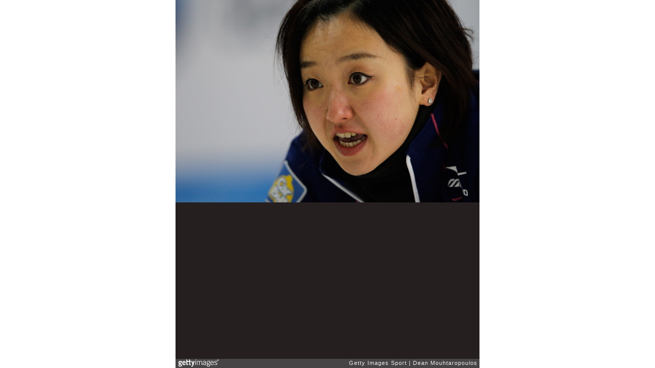

--- FILE ---
content_type: text/html; charset=UTF-8
request_url: https://embed.gettyimages.com/embed/164124399?et=Dv1ibf9FT3tH_rOIjXEUfg&viewMoreLink=off&sig=ZEqNK0XjDG_rtjh7fXs-lyDQpuP_SN7D0eoNFSpY-MM=
body_size: 7335
content:



<!DOCTYPE html>
<html>
  <head>
    <base target="_parent" />
    <title>World Women&#39;s Curling Championship - Day Five [Getty Images]</title>
    <meta http-equiv="X-UA-Compatible" content="IE=edge,chrome=1" />
    <meta name="robots" content="noindex, follow" />
    <meta name="viewport" content="width=device-width, initial-scale=1.0" />
    <!--[if lt IE 10]>
    <script src="//html5shiv.googlecode.com/svn/trunk/html5.js"></script>
    <![endif]-->
    <meta name="twitter:card" content="photo" />
    <meta name="twitter:site" content="@GettyImages" />
    <meta name="twitter:title" content="164124399 / Dean Mouhtaropoulos / Getty Images Sport" />
    <meta property="og:description" content="Dean Mouhtaropoulos / Getty Images Sport" />
    <meta property="og:image" content="https://embed-cdn.gettyimages.com/photos/satsuki-fujisawa-of-japan-gives-team-mates-instructions-in-the-match-picture-id164124399?k=6&amp;m=164124399&amp;s=594x594&amp;w=0&amp;h=D1M8WdgdTdYgIfC94N8wU50LEmMK0aK0EclYiW0ckFQ=&amp;Expires=1769302800&amp;Key-Pair-Id=APKAIJLYLGZE3LWJLKRA&amp;Signature=fZo7bwAT5zHHGDIJEO9VDR7ijdtXynEdUTIzZNgknv4d0fbVxU42IadlMEAlzdxDtnrSxTS6oziruvIJhZ6MVXuw5yl9Ynt0GnFvA4XAGhw~DVTsowzTaNe4Y5O~Nf~MRH908cFKEF2wQFWZ7u8jzxaAnW1IAJzrigb2j9UEy3m3VMlL7PzHHfNInwuUXRiQ3hrnz6nGRa3Thnw1BEFHZI2rXNh8ce~iaGQNTi4RHwB7Z2Zs7ZnHAye7nCbVKTomPYvuhj0e-TeeOQvyg7DV-gCtEO~52PCY44TwF0LGsDuvD5XqPWtYrIiZ9UYGSx6iSiy5PKL1xX7YAe3drNbGrmFn98YpNxWlPUq0B8MCHK4TAsFuNtUoorM6HHKdWcIgr5Zn9JjpwffhoTvEQFQuR358wNoyVy4HlGwDfiksBeT1kX1eLicnqut5TEZiNuSEX8F3O~[base64]" />
    <meta property="og:url" content="http://www.gettyimages.com/detail/164124399" />
    <meta property="og:site_name" content="Getty Images" />
    <meta name="getty:adp" content="http://www.gettyimages.com/detail/164124399" />

    

    <script src="//ajax.googleapis.com/ajax/libs/jquery/1.10.2/jquery.min.js"></script>
    
  </head>

  <body class="embed">

  <link rel="stylesheet" type="text/css" href="//embed-cdn.gettyimages.com/css/2977517/style.css" />

<div id="fb-root"></div>
<section id="body-wrapper"  data-frame-width="594" data-frame-height="396">
  
  
  

  <div id="embed-body" data-spectrum-base-url="//spectrum.gettyimages.com/v3/signals" data-asset-ids="" style="max-width:594px;">
    
    
      
    <div id="slide-0" class="slide active" data-asset-id="164124399"
                                                                                       data-collection-id="57" data-asset-product-type="Sport" data-content-type="still image">
      <main class="solo">
        <figure>
          
            
              <ul class="reblog solo">
  
  <li id="li-fb" class="li-button">
    <div class="icon-button icon-fb" title="Share on Facebook"  onclick="return Embed.Social().facebook('http://www.gettyimages.com/consumer/share/assets/164124399');" ></div>
  </li>
  
  <li id="li-twitter" class="li-button">
    <a class="icon-button icon-twitter" title="Share on Twitter"  onclick="return Embed.Social().twitter('http://www.gettyimages.com/consumer/share/assets/164124399', 'World Women\x27s Curling Championship - Day Five');" ></a>
  </li>
  <li id="li-pinterest" class="li-button">
    <a class="icon-button icon-pinterest" title="Share on Pinterest"  onclick="return Embed.Social().pinterest('\/\/www.pinterest.com\/pin\/create\/button?url=http%3A%2F%2Fwww.gettyimages.com%2Fdetail%2F164124399%3Fet%3DDv1ibf9FT3tH_rOIjXEUfg%26share%3Dembed_Pinterest\x26media=http%3A%2F%2Fmedia.gettyimages.com%2Fphotos%2Fsatsuki-fujisawa-of-japan-gives-team-mates-instructions-in-the-match-picture-id164124399\x26description=Satsuki Fujisawa of Japan gives team mates instructions in the match between Japan and Sweden on Day 5 of the Titlis Glacier Mountain World Women\x27s Curling Championship at the Volvo Sports Centre on March 20, 2013 in Riga, Latvia.  (Photo by Dean Mouhtaropoulos\/Getty Images)');" ></a>
  </li>
  
    <li id="li-photos-com" class="li-button">
      <a class="icon-button icon-photos-com" title="Buy this on Photos.com"  onclick="return Embed.Social().photoscom('http:\/\/www.photos.com\/photo\/164124399');" ></a>
    </li>
  
</ul>

            

            

            
                <aside class="assetcomp-overlay" onclick="if (!Embed.MediaQuery().mobile() &&  true ) { window.open('http:\/\/www.gettyimages.com\/detail\/164124399?et=Dv1ibf9FT3tH_rOIjXEUfg', '_blank'); Embed.ClickHandler().click('ADP'); return false; }" data-url='http://www.gettyimages.com/detail/164124399?et=Dv1ibf9FT3tH_rOIjXEUfg'></aside>
                <a href="http://www.gettyimages.com/detail/164124399?et=Dv1ibf9FT3tH_rOIjXEUfg" target="_blank" class="assetcomp-link">
                  <img class="assetcomp" id="assetcomp-0" alt="RIGA, LATVIA - MARCH 20:  Satsuki Fujisawa of Japan gives team mates instructions in the match between Japan and Sweden on Day 5 of the Titlis Glacier Mountain World Women&#39;s Curling Championship at the Volvo Sports Centre on March 20, 2013 in Riga, Latvia.  (Photo by Dean Mouhtaropoulos/Getty Images)" src="https://embed-cdn.gettyimages.com/photos/satsuki-fujisawa-of-japan-gives-team-mates-instructions-in-the-match-picture-id164124399?k=6&amp;m=164124399&amp;s=594x594&amp;w=0&amp;h=D1M8WdgdTdYgIfC94N8wU50LEmMK0aK0EclYiW0ckFQ=&amp;Expires=1769302800&amp;Key-Pair-Id=APKAIJLYLGZE3LWJLKRA&amp;Signature=fZo7bwAT5zHHGDIJEO9VDR7ijdtXynEdUTIzZNgknv4d0fbVxU42IadlMEAlzdxDtnrSxTS6oziruvIJhZ6MVXuw5yl9Ynt0GnFvA4XAGhw~DVTsowzTaNe4Y5O~Nf~MRH908cFKEF2wQFWZ7u8jzxaAnW1IAJzrigb2j9UEy3m3VMlL7PzHHfNInwuUXRiQ3hrnz6nGRa3Thnw1BEFHZI2rXNh8ce~iaGQNTi4RHwB7Z2Zs7ZnHAye7nCbVKTomPYvuhj0e-TeeOQvyg7DV-gCtEO~52PCY44TwF0LGsDuvD5XqPWtYrIiZ9UYGSx6iSiy5PKL1xX7YAe3drNbGrmFn98YpNxWlPUq0B8MCHK4TAsFuNtUoorM6HHKdWcIgr5Zn9JjpwffhoTvEQFQuR358wNoyVy4HlGwDfiksBeT1kX1eLicnqut5TEZiNuSEX8F3O~[base64]" />
                </a>
            
          
        </figure>
        <div class="image-footer">
          <div class="logo-container">
            <img src='//embed-cdn.gettyimages.com/images/2977517/gi-logo.png' width="82" height="15" class="gi-icon" alt="Getty Images" />
          </div>
          <div class="meta">
            <p class="footer-text">
              <span class="collection" title="Getty Images Sport" data-field="collection">Getty Images Sport</span>
              <span class="photographer" title="Dean Mouhtaropoulos" data-field="photographer">Dean Mouhtaropoulos</span>
            </p>
          </div>
        </div>
      </main>
      
    </div>
    
  </section>

<menu id="radial-menu">
  <ul>
    <li id="radial-item-share" class="radial-item" onclick="return Embed.SocialMenu().show();"></li>
  </ul>
</menu>

<script type="text/javascript">
  $(document).ready(function() { Embed.version = "1"; });
</script>
<script type="text/javascript" src="//embed-cdn.gettyimages.com/js/2977517/embed-bundle.js"></script>
<script type="text/javascript">
  $(document).ready(function () {
    Embed.Bootstrapper().init();
  });
</script>


  </body>
</html>

